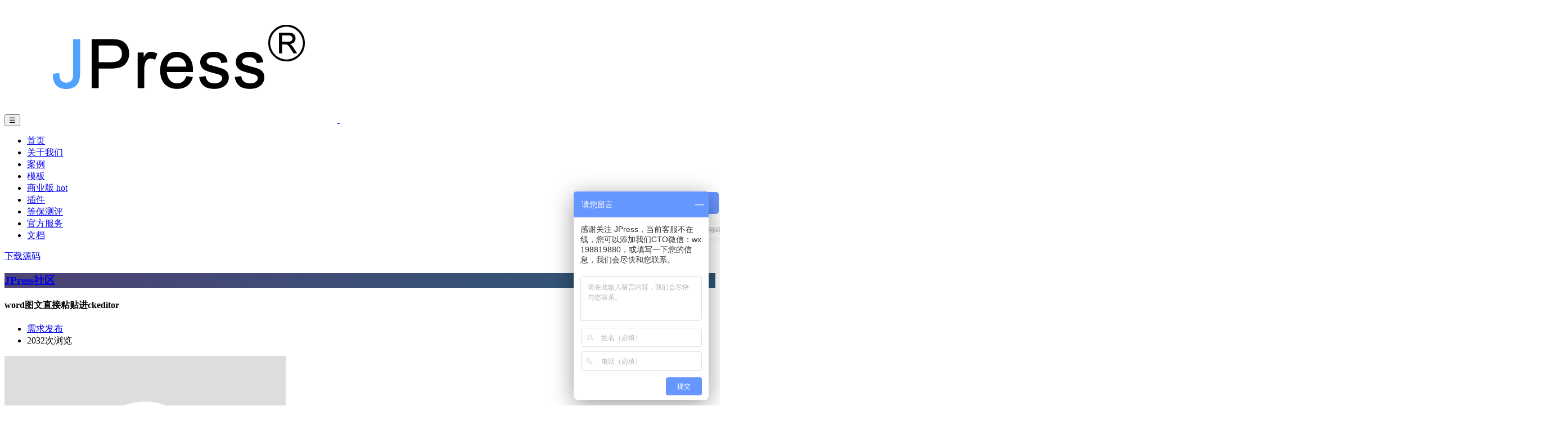

--- FILE ---
content_type: text/html;charset=UTF-8
request_url: https://www.jpress.cn/club/post/201
body_size: 5898
content:
<!doctype html>
<html lang="en">
<head>
    <meta charset="utf-8">
    <meta name="viewport" content="width=device-width, initial-scale=1, shrink-to-fit=no">
    <meta name="description" content="ckeditor已经配置了单独粘贴图片上传功能，但不实用。实际应用场景在于，文章一般整理到word里，发布文章的时候直接拷贝word的图文。现在操作很繁琐。毕竟是博客系统，写文章是基本需求，希望考虑这">
    <meta name="keywords" content="word图文直接粘贴进ckeditor">
    <title>word图文直接粘贴进ckeditor-一个使用 Java 开发的 CMS 系统。</title>
    <!-- Styles -->
    <link href="https://oss4jpressio.oss-cn-beijing.aliyuncs.com/templates/dockers/NewJPress/assets/css/page.min.css" rel="stylesheet">
    <link href="https://oss4jpressio.oss-cn-beijing.aliyuncs.com/templates/dockers/NewJPress/assets/css/style.css" rel="stylesheet">
    <link href="https://oss4jpressio.oss-cn-beijing.aliyuncs.com/templates/dockers/NewJPress/assets/css/newjpress.min.css" rel="stylesheet">
    <link href="https://oss4jpressio.oss-cn-beijing.aliyuncs.com/templates/dockers/NewJPress/css/jp.css" rel="stylesheet">
    <!-- Favicons -->
    <link rel="apple-touch-icon" href="https://oss4jpressio.oss-cn-beijing.aliyuncs.com/templates/dockers/NewJPress/images/apple-touch-icon.png">
    <link rel="icon" href="https://oss4jpressio.oss-cn-beijing.aliyuncs.com/templates/dockers/NewJPress/images/favicon.png">

<script>
var _hmt = _hmt || [];
(function() {
  var hm = document.createElement("script");
  hm.src = "https://hm.baidu.com/hm.js?13a39a1b1e7fb17e8f806d1fb6207796";
  var s = document.getElementsByTagName("script")[0]; 
  s.parentNode.insertBefore(hm, s);
})();
</script>
    <script>
        var jpress = {cpath:''}
//        window.addEventListener('touchmove', func, { passive: false });



    
    </script>
    
    <!--baidu tongji-->
    
    <script>
    var _hmt = _hmt || [];
    (function() {
      var hm = document.createElement("script");
      hm.src = "https://hm.baidu.com/hm.js?d82d46d899120e3f347951fc7e5f7d12";
      var s = document.getElementsByTagName("script")[0]; 
      s.parentNode.insertBefore(hm, s);
    })();
    </script>
    
    <!--baidu tongji end-->
    


    <script>var jpress = {cpath:'',spath:''}</script>
</head>
<body>
    <nav class="navbar navbar-expand-lg navbar-stick-dark navbar-light" data-navbar="sticky">
        <div class="container">
            <div class="navbar-left">
                <button class="navbar-toggler" type="button">☰</button>
                <a class="navbar-brand" href="/">
                    <img class="logo-dark" src="https://oss4jpressio.oss-cn-beijing.aliyuncs.com/attachment/20200527/62be1ad42771424fbae88282ae916a53.png" alt="logo">
                    <img class="logo-light" src="https://oss4jpressio.oss-cn-beijing.aliyuncs.com/attachment/20200527/90e572d3661e4e1380aece5b93df6b1f.png" alt="logo">
                </a>
            </div>
            <section class="navbar-mobile">

                    <ul class="nav-navbar nav ml-auto">
                        <li class="nav-item">
                            <a class="nav-link " href="/" target="_self">
                                首页
                            </a>

                        </li>
                        <li class="nav-item">
                            <a class="nav-link " href="/about" target="_self">
                                关于我们
                            </a>

                        </li>
                        <li class="nav-item">
                            <a class="nav-link " href="/article/category/case" target="_self">
                                案例
                            </a>

                        </li>
                        <li class="nav-item">
                            <a class="nav-link " href="/product/category/template" target="_self">
                                模板
                            </a>

                        </li>
                        <li class="nav-item">
                            <a class="nav-link " href="/price" target="_self">
                                商业版
                                <span class="badge badge-number badge-warning" style="line-height:1">hot</span>
                            </a>

                        </li>
                        <li class="nav-item">
                            <a class="nav-link " href="/product/category/plugin" target="_self">
                                插件
                            </a>

                        </li>
                        <li class="nav-item">
                            <a class="nav-link " href="/dengbao" target="_self">
                                等保测评
                            </a>

                        </li>
                        <li class="nav-item">
                            <a class="nav-link " href="/services" target="_self">
                                官方服务
                            </a>

                        </li>
                        <li class="nav-item">
                            <a class="nav-link " href="http://doc.jpress.cn" target="_blank">
                                文档
                            </a>

                        </li>
                    </ul>
                <div class="nav-download d-inline-flex">
                    
                    <!---->
                    <!--<a class="nav-link"  href="/user/login">登录</a>-->
                    <!---->
                    

                    <a class="btn" href="/download">下载源码</a>
                </div>


            </section>
        </div>
    </nav>



<!-- Header -->
<header class="header text-white bg-dark pt-9 pb-5" style="background-image: linear-gradient(-20deg, #2b5876 0%, #4e4376 100%);">
    <div class="container">
        <h3><a href="/club">JPress社区</a></h3>
    </div>
</header><!-- /.header -->

<main class="main-content">

    <section id="variations" class="section section-white bg-gray">
        <div class="container">
            <div class="row">

                <div class="col-md-8 col-xl-9 mx-auto bg-white">
                    <div class="post-content">
                        <div class="post-title row">
                            <div class="col-md-9 col-xl-9">
                                <h4>word图文直接粘贴进ckeditor</h4>
                                <ul class="post-tag">
                                    <li><a href="/club/category/5" class="club-label">需求发布</a></li>
                                    <li><span>2032</span>次浏览</li>
                                </ul>
                            </div>
                            <div class="col-md-3 col-xl-3">
                                <div class="media author-title">
                                    <a href="#"><img class="rounded-circle w-30" src="https://oss4jpressio.oss-cn-beijing.aliyuncs.com/static/commons/img/avatar.png" alt="..."></a>
                                    <div class="media-body">
                                        <p class="fs-12">
                                            <strong><a href="/user/682">zskey</a></strong>
                                        </p>
                                        <time class="opacity-70 fs-12" datetime="2019-01-11">2019-07-31 09:27</time>
                                    </div>
                                </div>
                            </div>
                        </div>

                        <div class="post-main">
                            <p>ckeditor已经配置了单独粘贴图片上传功能，但不实用。实际应用场景在于，文章一般整理到word里，发布文章的时候直接拷贝word的图文。现在操作很繁琐。毕竟是博客系统，写文章是基本需求，希望考虑这个issue~</p>

                        </div>

                    </div>


                    <div class="row jp-comment">
                        <div class="col-12 col-lg-12" id="comments">

                            <!-- 社区帖子底部广告 -->
                            <div style="margin-bottom:3rem;">
                            </div>
                            <!-- 社区帖子底部广告 -->

                            <h5 class="comment-title"><i class="fa fa-star-half-o" aria-hidden="true"></i>
                                1个回答</h5>
                            <div class="media-list">

                                <div class="club-post">

                                    <div>
                                        <p>解析 word，在前端好像没有太适合的解决方案。</p>
                                    </div>
                                    <div class="media author-title">
                                        <a href="#">
                                            <img class="rounded-circle w-30" src="https://oss4jpressio.oss-cn-beijing.aliyuncs.com/attachment/20190313/78476ed7d3a74f4199f45e4a8e675746.jpg" alt="...">
                                        </a>
                                        <div class="media-body">

                                            <p class="fs-12">
                                                <strong><a href="#">海哥</a></strong>
                                            </p>

                                            <time class="opacity-70 fs-12">2019-08-09 18:08</time>
                                            <span class="club-reply">
                                                <a href="javascript:;" class="toReply" data-id="66" data-author="海哥">回复</a>
                                            </span>
                                        </div>
                                    </div>
                                    <div class="clearfix"></div>
                                </div>


                                <form action="/club/doPublishComment" method="POST" class="mt-20" id="clubCommentForm" class="mt-20 mb-40 bg-gray p-10" style="margin-left:-15px;margin-right:-15px;">
                                    <input type="hidden" name="postId" value="201">
                                    <input type="hidden" name="pid" id="pid" value="">
                                    <input type="hidden" name="csrf_token" value="">
                                    <div class="form-group">
                                        <textarea class="form-control" id="content" name="content" placeholder="我来回答..." rows="4"></textarea>
                                    </div>


                                    <div class="verification">
                                        <div class="verification-code">
                                            <input placeholder="请输入验证码" name="captcha" id="captcha">
                                            <img src="/commons/captcha" onclick="this.src='/commons/captcha?d='+Math.random();" cdn-exclude id="captchaimg">
                                        </div>
                                        <div class="verification-btn">
                                            <button class="btn btn-primary" type="submit">提交</button>
                                        </div>
                                    </div>
                                </form>
                            </div>
                        </div>
                    </div>


                </div>
                <div class="col-md-4 col-xl-3">
                    <div class="sidebar px-4 py-md-0">
     <div class="mb-60"><a href="" data-toggle="modal" data-target="#modal-subscribe-1"><img src="https://oss4jpressio.oss-cn-beijing.aliyuncs.com/templates/dockers/NewJPress/images/ad.png"> </a> </div>



    <h6 class="sidebar-title">分类</h6>
    <div class="row link-color-default fs-14 lh-24">
        <div class="col-6"><a href="/club">最新内容</a></div>
        <div class="col-6"><a href="/club/category/1">技术交流</a></div>
        <div class="col-6"><a href="/club/category/2">模板分享</a></div>
        <div class="col-6"><a href="/club/category/3">插件分享</a></div>
        <div class="col-6"><a href="/club/category/4">吐槽反馈</a></div>
        <div class="col-6"><a href="/club/category/5">需求发布</a></div>
    </div>

    <hr>

    <!-- 社区右侧边栏广告 -->
    <div style="margin-top:2rem;margin-bottom:2rem;">
    </div>
    <!-- 社区右侧边栏广告 -->

    <h6 class="sidebar-title">热门帖子</h6>
    <ul class="list-unstyled club-hot">
        <li>
            <p class="right-icon"><i class="fa fa-caret-right" aria-hidden="true"></i></p>

            <div>
                <p class="mb-1"><a href="/club/post/321"> 如何在jpress后台增加新的Module </a></p>
                <small><span class="elegantDate" data-elegant-date="2020-06-03 16:21:36"></span>发布</small>
            </div>

        </li>
        <li>
            <p class="right-icon"><i class="fa fa-caret-right" aria-hidden="true"></i></p>

            <div>
                <p class="mb-1"><a href="/club/post/320"> 如何在后台增加菜单模块 </a></p>
                <small><span class="elegantDate" data-elegant-date="2020-05-21 15:02:11"></span>发布</small>
            </div>

        </li>
        <li>
            <p class="right-icon"><i class="fa fa-caret-right" aria-hidden="true"></i></p>

            <div>
                <p class="mb-1"><a href="/club/post/319"> 启用微信登录功能的时候，获得的昵称中的汉字是乱码 </a></p>
                <small><span class="elegantDate" data-elegant-date="2020-05-20 00:29:57"></span>发布</small>
            </div>

        </li>
        <li>
            <p class="right-icon"><i class="fa fa-caret-right" aria-hidden="true"></i></p>

            <div>
                <p class="mb-1"><a href="/club/post/318"> 网页跳转问题 </a></p>
                <small><span class="elegantDate" data-elegant-date="2020-05-10 16:51:31"></span>发布</small>
            </div>

        </li>
        <li>
            <p class="right-icon"><i class="fa fa-caret-right" aria-hidden="true"></i></p>

            <div>
                <p class="mb-1"><a href="/club/post/317"> 新人报道 </a></p>
                <small><span class="elegantDate" data-elegant-date="2020-05-08 12:11:33"></span>发布</small>
            </div>

        </li>
        <li>
            <p class="right-icon"><i class="fa fa-caret-right" aria-hidden="true"></i></p>

            <div>
                <p class="mb-1"><a href="/club/post/315"> 用户中心怎么看不到我自己的发贴呢？ </a></p>
                <small><span class="elegantDate" data-elegant-date="2020-04-29 16:32:05"></span>发布</small>
            </div>

        </li>
        <li>
            <p class="right-icon"><i class="fa fa-caret-right" aria-hidden="true"></i></p>

            <div>
                <p class="mb-1"><a href="/club/post/314"> 分类无法编辑！！！ </a></p>
                <small><span class="elegantDate" data-elegant-date="2020-04-29 16:03:35"></span>发布</small>
            </div>

        </li>
        <li>
            <p class="right-icon"><i class="fa fa-caret-right" aria-hidden="true"></i></p>

            <div>
                <p class="mb-1"><a href="/club/post/313"> 请问海哥你的社区没有搜索功能吗？ </a></p>
                <small><span class="elegantDate" data-elegant-date="2020-04-29 15:50:13"></span>发布</small>
            </div>

        </li>
        <li>
            <p class="right-icon"><i class="fa fa-caret-right" aria-hidden="true"></i></p>

            <div>
                <p class="mb-1"><a href="/club/post/312"> jpress.bat start项目启动不了，提示：找不到或无法加载主类 io.jpress.Starter </a></p>
                <small><span class="elegantDate" data-elegant-date="2020-04-15 16:56:56"></span>发布</small>
            </div>

        </li>
        <li>
            <p class="right-icon"><i class="fa fa-caret-right" aria-hidden="true"></i></p>

            <div>
                <p class="mb-1"><a href="/club/post/311"> JPress不能用VS Code运行启用 </a></p>
                <small><span class="elegantDate" data-elegant-date="2020-04-11 17:05:16"></span>发布</small>
            </div>

        </li>
    </ul>


    <hr>

    <h6 class="sidebar-title">关于</h6>
    <p class=" fs-14" style="line-height: 1.6em;">JPress，一个类似 WordPress 的系统，使用 JFinal 和 Jboot 开发。包含了极其简单的模板设计方法，
        更多的是做了非常多符合中国互联网生态的创新。</p>

</div>

<!-- Subscribe 1 -->
<div class="modal fade" id="modal-subscribe-1" tabindex="-1" role="dialog">
    <div class="modal-dialog" role="document">
        <div class="modal-content">

            <div class="modal-body">
                <button type="button" class="close" data-dismiss="modal" aria-label="Close">
                    <span aria-hidden="true">×</span>
                </button>
                <form class="input-round text-center" action="" method="post" target="_blank">
                    <p class="my-6 p-40"><img src="https://oss4jpressio.oss-cn-beijing.aliyuncs.com/attachment/20190307/b470d0903b654f32863d2268db0412b5.jpg" alt="..."></p>
                    <h4>扫描二维码咨询付款</h4>
                    <p>快速抢占流量高地</p>
                </form>
            </div>

        </div>
    </div>
</div>
                </div>

            </div>
        </div>
    </section>
</main>

    <!-- Footer -->
    <footer class="footer py-7">
        <div class="container">
            <div class="row">

                <div class="col-12">
                    <p><a href="#"><img style="width: 10%" src="https://oss4jpressio.oss-cn-beijing.aliyuncs.com/attachment/20200527/62be1ad42771424fbae88282ae916a53.png" alt="logo"></a></p>
                </div>

                <div class="col-xl-5">
                    <p>JPress，一个使用 Java 开发，类似 WordPress 的产品。
                    JPress 愿景是成为每个企业的门户首选，让每个企业拥有一个安全、易用和舒心的门户站点，从而帮助企业获得增长和体现价值。</p>
                    <hr class="d-xl-none">
                    <p><small>

<a target="_blank" href="http://www.beian.gov.cn/portal/registerSystemInfo?recordcode=52010202003636" style="display:inline-block;text-decoration:none;color:#b5b9bf;"><img src="https://oss4jpressio.oss-cn-beijing.aliyuncs.com/templates/dockers/NewJPress/images/beian.jpg" style="
    margin-top: -4px;
    margin-right: 2px;
">贵公网安备 52010202003636号</a>

<a href="https://beian.miit.gov.cn/" target="_blank" style="color:#b5b9bf;">  黔ICP备19009310号-6</a> 

<br>© 2021-2023 JPress.CN ALLRIGHT RESERVER  



 中软信创科技集团</small></p>
                </div>

                <div class="col-4 col-xl-2 offset-xl-1">
                    <div class="nav flex-column">
                        <a class="nav-link" href="/about">关于</a>
                        <a class="nav-link" href="/article/category/line">线路图</a>
                        <a class="nav-link" href="/article/category/question">常见问题</a>
                    </div>
                </div>

                <div class="col-4 col-xl-2">
                    <div class="nav flex-column">
                        <a class="nav-link" href="/article/doc">文档</a>
                        <a class="nav-link" href="/article/category/question">帮助</a>
                        <a class="nav-link" href="/download">下载</a>
                    </div>
                </div>

                <div class="col-4 col-xl-2">
                    <div class="nav flex-column">
                        <a class="nav-link" href="/about#contect">合作</a>
                        <a class="nav-link" href="/about#contect">入驻</a>
                        <a class="nav-link" href="/about#contect">广告</a>
                    </div>
                </div>

            </div>
        </div>
    </footer><!-- /.footer -->


    <!-- Scripts -->
    <script src="https://oss4jpressio.oss-cn-beijing.aliyuncs.com/templates/dockers/NewJPress/assets/js/page.min.js"></script>
    <script src="https://oss4jpressio.oss-cn-beijing.aliyuncs.com/templates/dockers/NewJPress/assets/js/script.js"></script>
    <script src="https://oss4jpressio.oss-cn-beijing.aliyuncs.com/templates/dockers/NewJPress/js/main.js"></script>
<script src="https://oss4jpressio.oss-cn-beijing.aliyuncs.com/static/components/jquery/jquery.min.js"></script>
<script src="https://oss4jpressio.oss-cn-beijing.aliyuncs.com/static/components/jquery/jquery.form.min.js"></script>
<script src="https://oss4jpressio.oss-cn-beijing.aliyuncs.com/static/components/ckeditor/ckeditor.js"></script>
<script src="https://oss4jpressio.oss-cn-beijing.aliyuncs.com/templates/dockers/NewJPress/js/highlight.pack.js"></script>
<script src="https://oss4jpressio.oss-cn-beijing.aliyuncs.com/templates/dockers/NewJPress/js/main.js"></script>
<script>

    $('#clubCommentForm').on('submit', function () {
        if (typeof (CKEDITOR) != "undefined") {
            for (instance in CKEDITOR.instances) {
                CKEDITOR.instances[instance].updateElement();
            }
        }
        $(this).ajaxSubmit({
            type: "post",
            success: function (data) {
                if (data.state == "ok") {
                    location.href = data.url+'#comments';
                    location.reload();
                } else {
                    alert(data.message);
                    if(data.code && data.code == 1){
                        location.href = jpress.cpath + '/user/login'
                    }
                }
            },
            error: function () {
                alert("网络错误，请稍后重试");
            }
        });
        return false;
    });

    var editor = initCommentEdtior('content', 150);

    $('body').on('click', '.toReply', function () {
        $('#pid').val($(this).attr('data-id'));
        editor.focus();
        editor.setData('回复 @' + $(this).attr('data-author') + ' ：');
    });



</script>

</body>
</html>





--- FILE ---
content_type: text/javascript; charset=utf-8
request_url: https://goutong.baidu.com/site/195/d82d46d899120e3f347951fc7e5f7d12/b.js?siteId=18430545
body_size: 6029
content:
!function(){"use strict";!function(){var e={styleConfig:{"styleVersion":"1","inviteBox":{"btnBgColor":"#6696FF","startPage":1,"isShowText":1,"skinType":1,"buttonType":1,"autoInvite":0,"stayTime":6,"closeTime":20,"toChatTime":600,"inviteWinPos":0,"welcome":"关于 JPress CMS，您想了解哪些方面呢？或许我可以帮助到您。","autoChat":0,"btnBgColorType":0,"height":175,"skinIndex":0,"customerStyle":{"acceptFontColor":"#000000","backImg":"","acceptBgColor":"#fecb2e","inviteBackImg":"https://aff-im.bj.bcebos.com/r/image/invite-back-img.png","confirmBtnText":"在线咨询","marginTop":0,"buttonPosition":"center","marginLeft":0},"defaultStyle":1,"likeCrm":0,"skinName":"默认皮肤","autoHide":0,"reInvite":1,"sendButton":{"bgColor":"#bfecff","fontColor":"#1980df"},"inviteHeadImg":"","license":"000","fontPosition":"center","width":400,"isCustomerStyle":0,"position":"middle","inviteInterval":30,"inviteWinType":0,"tradeId":0,"fontColor":"#333333"},"aiSupportQuestion":false,"webimConfig":{"isShowIntelWelLan":0,"skinIndex":0,"autoDuration":1,"customerColor":"#6696FF","themeType":0,"license":"000","isOpenAutoDirectCom":0,"generalRecommend":1,"isShowCloseBtn":1,"skinType":1,"width":452,"isOpenKeepCom":0,"autoPopupMsg":0,"position":"right-bottom","needVerifyCode":1,"height":471,"waitVisitStayTime":6,"searchTermRecommend":1},"noteBoard":{"btnBgColor":"#6696FF","skinIndex":0,"displayCompany":1,"skinName":"默认皮肤","cpyInfo":"感谢关注 JPress，当前客服不在线，您可以添加我们CTO微信：wx198819880，或填写一下您的信息，我们会尽快和您联系。","displayLxb":1,"skinType":1,"position":"right-bottom","itemsExt":[],"items":[{"name":"content","required":0,"isShow":1},{"name":"visitorName","required":1,"isShow":1},{"name":"visitorPhone","required":1,"isShow":1}],"cpyTel":"","needVerifyCode":1,"btnBgColorType":0,"isAlwaysDisplay":0},"blackWhiteList":{"type":-1,"siteBlackWhiteList":[]},"isWebim":0,"pageId":0,"seekIcon":{"barrageIconColor":"#6696FF","iconHeight":39,"barrageIssue":["JPress 可以商用吗？","有交流群吗？","JPress 如何下载？","如何制作模板呢？"],"displayLxb":1,"portraitPosition":"top","skinType":1,"isFixedPosition":1,"iconType":0,"pcGroupiconColor":"#9861E6","horizontalPosition":"left","height":52,"customerStyle":{"backImg":""},"skinIndex":4,"iconWidth":120,"likeCrm":0,"skinName":"默认皮肤","groups":[],"barrageColor":1,"barragePos":1,"marginLeft":0,"autoConsult":1,"isOpenAutoDirectCom":0,"barrageSwitch":true,"isCustomerStyle":0,"width":144,"hotIssues":[{"question":"JPress 可以商用吗？","answer":"JPress 开源版基于 LGPL 开源协议授权，无法修改后台源码后商用。若进行二次修改（修改 html、二次开发等），需要购买商业版。","id":"hotIssues:1551193038"},{"question":"有交流群吗？","answer":"有的，加一下下方二维码，我们拉你入群：<div><br><div><img src=\"https://su.bcebos.com/v1/biz-crm-aff-im/biz-crm-aff-im/generic/system/ueditor/images/2c746597d08a44a8b3fe8df10c8bb4b8.png?authorization=bce-auth-v1%2F0a3fcab923c6474ea5dc6cb9d1fd53b9%2F2023-08-30T09%3A03%3A32Z%2F-1%2F%2Fafaecce42947c43ed1d0eaf22039c1b5571b172ba54a78eb9fb38869f4ee2ddc\"><br></div></div>","id":"hotIssues:984129197"},{"question":"商业版有演示吗？","answer":"有的，具体想看哪个版本，我们可以约腾讯会议演示+讲解。<div>或者发一下您的微信，我们客服会主动联系。</div>","id":"hotIssues:53136643"},{"question":"支持哪些国产数据库？","answer":"商业版支持几乎所有主流数据库。比如 mysql 、 oracle、 腾讯 tdsql、华为高斯数据库、达梦数据库等。","id":"hotIssues:525924986"}],"groupStyle":{"bgColor":"#ffffff","buttonColor":"#d6f3ff","fontColor":"#008edf"},"pcGroupiconType":0,"position":"right-center","barrageIconColorType":0,"groupWidth":94,"marginTop":0},"digitalHumanSetting":{"perid":"4146","gender":0,"demo":{"image":"https://aff-im.cdn.bcebos.com/onlineEnv/r/image/digitalman/digital-woman-demo-webim.png"},"headImage":"https://aff-im.cdn.bcebos.com/onlineEnv/r/image/digitalman/digital-woman-demo.jpg","name":"温柔姐姐","audition":"https://aff-im.cdn.bcebos.com/onlineEnv/r/audio/digitalman/woman.mp3","comment":"以亲切温柔的形象来接待访客，让用户感受到温暖和关怀；","data":{"welcome":{"gif":"https://aff-im.cdn.bcebos.com/onlineEnv/r/image/digitalman/digital-woman-welcome.gif"},"contact":{"gif":"https://aff-im.cdn.bcebos.com/onlineEnv/r/image/digitalman/digital-woman-contact.gif"},"warmLanguage":{"gif":""},"other":{"gif":""}}}},siteConfig:{"eid":"42433334","queuing":"","isOpenOfflineChat":1,"authToken":"bridge","isWebim":0,"imVersion":"im_server","platform":0,"isGray":"false","vstProto":1,"bcpAiAgentEnable":"0","webimConfig":{"isShowIntelWelLan":0,"skinIndex":0,"autoDuration":1,"customerColor":"#6696FF","themeType":0,"license":"000","isOpenAutoDirectCom":0,"generalRecommend":1,"isShowCloseBtn":1,"skinType":1,"width":452,"isOpenKeepCom":0,"autoPopupMsg":0,"position":"right-bottom","needVerifyCode":1,"height":471,"waitVisitStayTime":6,"searchTermRecommend":1},"isOpenRobot":0,"startTime":1768807349420,"authType":4,"prologue":"","isPreonline":0,"isOpenSmartReply":1,"isCsOnline":0,"siteToken":"d82d46d899120e3f347951fc7e5f7d12","userId":"42433334","route":"1","csrfToken":"9093cc8b3b9743ccad5c7c3560c332c9","ymgWhitelist":true,"likeVersion":"generic","newWebIm":1,"siteId":"18430545","online":"false","bid":"","webRoot":"https://affimvip.baidu.com/cps5/","isSmallFlow":0,"userCommonSwitch":{"isOpenTelCall":false,"isOpenCallDialog":false,"isOpenStateOfRead":true,"isOpenVisitorLeavingClue":true,"isOpenVoiceMsg":true,"isOpenVoiceCom":true}}};Object.freeze(e),window.affImConfig=e;var i=document.createElement("script"); i.src="https://aff-im.cdn.bcebos.com/onlineEnv/imsdk/1735891798/affim.js",i.setAttribute("charset","UTF-8");var o=document.getElementsByTagName("head")[0]||document.body;o.insertBefore(i,o.firstElement||null)}()}();